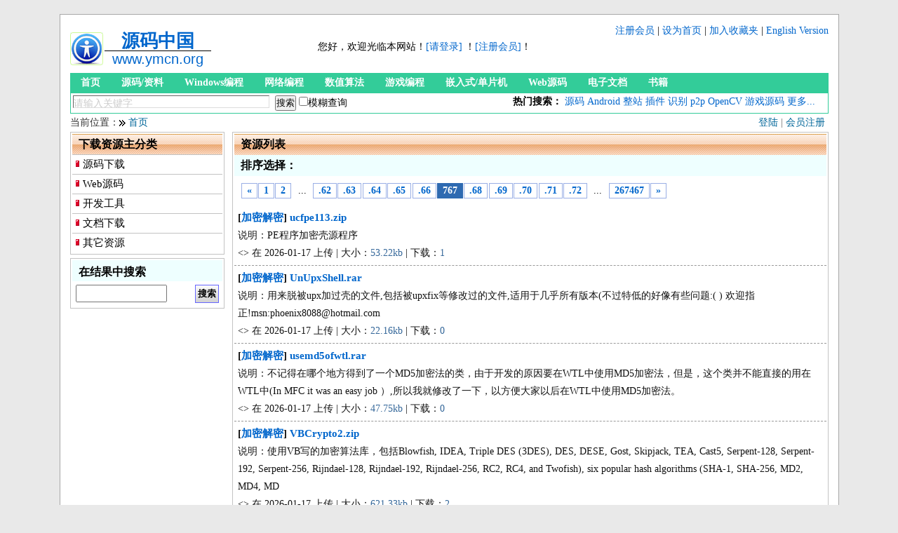

--- FILE ---
content_type: text/html; charset=utf-8
request_url: https://www.ymcn.org/0/767.html
body_size: 3889
content:
<!doctype html>
<html>
<head>
	<meta http-equiv="Content-Type" content="text/html; charset=UTF-8" />
	<meta name="Author" content="Copyright 1999-2012 www.ymcn.org - 源码中国" />
	<meta name="KEYWORDS" content="源码中国,,源代码,源码下载 下载列表" />
	<meta name="DESCRIPTION" content="列表 第767页  源码中国是专业的,大型的:源码,编程资源等搜索,交换平台,旨在帮助软件开发人员提供源码,编程资源下载,技术交流等服务!" />
	<title>列表 第767页  - 源码中国</title>
	<link rel="stylesheet" rev="stylesheet" href="/_css/global.css" type="text/css" />
	<script type="text/javascript" src="/_scripts/common.js"></script>
	<script type="text/javascript" src="/_scripts/jquery-1.8.3.js"></script>
 
</head>
<body>
<div id="topinfo">
</div>
<div id="main">
	<div id="head">
		<div class="fl logo" ><a href="/">
			<div id="logo_title"><b>源码中国</b></div>
			<div id="logo_url">www.ymcn.org</div></a>
		</div>
		<div class="fr logoRight" >
			<div class="fr TopNav">
				<a href="/register.php" rel="nofollow">注册会员</a> |
				<a href="#" OnClick="this.style.behavior='url(#default#homepage)';this.setHomePage('http://www.ymcn.org')" rel="nofollow">设为首页</a> |
				<a href="JavaScript:window.external.addFavorite('http://www.ymcn.org','源码中国');" title="源码中国" rel="nofollow">加入收藏夹</a> |
				<a href="http://www.codebus.net" title="English Version" target="Eng">English Version</a>
			</div>
			<div id="ECS_MEMBERZONE">
				<span id="mb_status">
				您好，欢迎光临本网站！<a href="/login.php" rel="nofollow">[请登录]</a> ！<a href="/register.php" rel="nofollow">[注册会员]</a>！				</span>
				<span id="hottel1:w">&nbsp;</span>
			</div>
		</div>
		<div class="clr"></div>
<!--search start-->
		<div id="menu">
		  <a href="/">首页</a>
	      <a href="/10/">源码/资料</a>
	      <a href="/1001/">Windows编程</a>
	      <a href="/1002/">网络编程</a>
	      <a href="/1010/">数值算法</a>
	      <a href="/1006/">游戏编程</a>
	      <a href="/1008/">嵌入式/单片机</a>
	      <a href="/11/">Web源码</a>
	      <a href="/18/">电子文档</a>
	      <a href="/19/">书籍</a>
		</div>
		<!--Nav end-->
		<div id="Search">
<form name="cscsearch" action="/search.php" method="GET" onsubmit="if(cscsearch.keyword.value=='' || cscsearch.keyword.value=='请输入关键字') return false;">
	<input name="keyword" type="text" class="input" style="color:#CCC;" maxlength="45" align="absmiddle" size="45"
		value="请输入关键字"
		onfocus="if(this.value=='请输入关键字') this.value=''; this.style.color='#000';" 

		onblur="
			if(this.value=='') {
				this.value='请输入关键字';
				this.style.color='#CCC';
			}else{
				this.style.color='#000';
			}"

		/>
<div class="fl">
	<input name="" type="Submit" value="搜索" class="search_but" />
	<input type="checkbox" name="sm" value="1" >模糊查询
</div>
</form>
			<div class="hotsearch">
<strong>热门搜索：</strong>
	<a href="/search.php?keyword=源码">源码</a>
	<a href="/search.php?keyword=android">Android</a>
	<a href="/search.php?keyword=整站">整站</a>
	<a href="/search.php?keyword=插件">插件</a>
	<a href="/search.php?keyword=识别">识别</a>
	<a href="/search.php?keyword=p2p">p2p</a>
	<a href="/search.php?keyword=OpenCV ">OpenCV</a>
	<a href="/search.php?keyword=游戏源码">游戏源码</a>
	<a href="/0/">更多...</a>
			</div>
		</div>
<!--head end-->
  <!--导航开始-->
  <div id="main_title">
	<div class="bring">
		
		<a href="/login.php" rel="nofollow">登陆</a> | <a href="/register.php" rel="nofollow">会员注册</a>
		</div>
  	当前位置：<img src="/images/right.gif" width="9" height="9" hspace="1" align="absmiddle"> <a href="/">首页</a> 
  </div>
  <!--导航结束--> 
	</div><div id="sidebar" class="fl"><!-- Left begin -->
  	<!--频道分类开始-->  	
	<div class="box">
		<div class="title"><h2>下载资源主分类</h2></div>
		<div class="channel_sort">
		<h3><a href="/10/">源码下载</a></h3>
		<h3><a href="/11/">Web源码</a></h3>
		<h3><a href="/12/">开发工具</a></h3>
		<h3><a href="/18/">文档下载</a></h3>
		<h3><a href="/99/">其它资源</a></h3>
		</div>
	</div>
<!--在结果中搜索开始-->
<div class="box">
<form name="prodlist" action="/search.php" method="GET">
<input type='hidden' name='cateid' value='0' />
	<div class="title1"><h3>在结果中搜索</h3></div>
	<div class="content">
		<div class="fl"><input name="keyword" type="text" value="" id="re_keyword"/> </div>
		<div class="fr"><input type="submit" value=" 搜索 " class="form_button" /></div>
		<div class="clr"></div>
	</div>
</form>
</div>
<!--在结果中搜索结束-->	
</div><!-- Left end -->
 <div id="channel" class="fr">
	<div class="box">
		<div class="title"><h2>资源列表</h2></div>	
		<div class="title1"><div class="title_more">
				</div><h2>排序选择：</h2></div>	
<div class="pages">
<a href="766.html" title="Go to page 766"><b>&#171;</b></a>
<a href="1.html" title="Go to page 1"><b>1</b></a>
<a href="2.html" title="Go to page 2"><b>2</b></a>
<span>...</span>
<a href="762.html" title="Go to page 762"><b>.62</b></a>
<a href="763.html" title="Go to page 763"><b>.63</b></a>
<a href="764.html" title="Go to page 764"><b>.64</b></a>
<a href="765.html" title="Go to page 765"><b>.65</b></a>
<a href="766.html" title="Go to page 766"><b>.66</b></a>
<span class="current">767</span><a href="768.html" title="Go to page 768"><b>.68</b></a>
<a href="769.html" title="Go to page 769"><b>.69</b></a>
<a href="770.html" title="Go to page 770"><b>.70</b></a>
<a href="771.html" title="Go to page 771"><b>.71</b></a>
<a href="772.html" title="Go to page 772"><b>.72</b></a>
<span>...</span>
<a href="267467.html" title="Go to page 267467"><b>267467</b></a>
<a href="768.html" title="Go to page 768"><b>&#187;</b></a>
</div>
			
<div id="ilist">
<div class="sub"> 
<div class="main"> 
<h2>[<a href="/100404/" target="_blank">加密解密</a>]&nbsp;<a href="/10197.html" target="_blank">ucfpe113.zip</a></h2> 
说明：PE程序加密壳源程序 <br> 
<span class=green>&lt;<a href="/userinfo/0-.html" target="_blank"><B></B></a>&gt; 在 2026-01-17 上传
| 大小：<font color=#336699>53.22kb</font> | 下载：<font color=#336699>1</font></span> 
</div> 
</div> 
<div class="sub"> 
<div class="main"> 
<h2>[<a href="/100404/" target="_blank">加密解密</a>]&nbsp;<a href="/10198.html" target="_blank">UnUpxShell.rar</a></h2> 
说明：用来脱被upx加过壳的文件,包括被upxfix等修改过的文件,适用于几乎所有版本(不过特低的好像有些问题:( )
欢迎指正!msn:phoenix8088@hotmail.com<br> 
<span class=green>&lt;<a href="/userinfo/0-.html" target="_blank"><B></B></a>&gt; 在 2026-01-17 上传
| 大小：<font color=#336699>22.16kb</font> | 下载：<font color=#336699>0</font></span> 
</div> 
</div> 
<div class="sub"> 
<div class="main"> 
<h2>[<a href="/100404/" target="_blank">加密解密</a>]&nbsp;<a href="/10199.html" target="_blank">usemd5ofwtl.rar</a></h2> 
说明：不记得在哪个地方得到了一个MD5加密法的类，由于开发的原因要在WTL中使用MD5加密法，但是，这个类并不能直接的用在WTL中(In MFC it was an easy job ）,所以我就修改了一下，以方便大家以后在WTL中使用MD5加密法。<br> 
<span class=green>&lt;<a href="/userinfo/0-.html" target="_blank"><B></B></a>&gt; 在 2026-01-17 上传
| 大小：<font color=#336699>47.75kb</font> | 下载：<font color=#336699>0</font></span> 
</div> 
</div> 
<div class="sub"> 
<div class="main"> 
<h2>[<a href="/100404/" target="_blank">加密解密</a>]&nbsp;<a href="/10200.html" target="_blank">VBCrypto2.zip</a></h2> 
说明：使用VB写的加密算法库，包括Blowfish, IDEA, Triple DES (3DES), DES, DESE, Gost, Skipjack, TEA, Cast5, Serpent-128, Serpent-192, Serpent-256, Rijndael-128, Rijndael-192, Rijndael-256, RC2, RC4, and Twofish), six popular hash algorithms (SHA-1, SHA-256, MD2, MD4, MD<br> 
<span class=green>&lt;<a href="/userinfo/0-.html" target="_blank"><B></B></a>&gt; 在 2026-01-17 上传
| 大小：<font color=#336699>621.33kb</font> | 下载：<font color=#336699>2</font></span> 
</div> 
</div> 
<div class="sub"> 
<div class="main"> 
<h2>[<a href="/100404/" target="_blank">加密解密</a>]&nbsp;<a href="/10201.html" target="_blank">vgcrypt.zip</a></h2> 
说明：PE程序加密壳源程序 <br> 
<span class=green>&lt;<a href="/userinfo/0-.html" target="_blank"><B></B></a>&gt; 在 2026-01-17 上传
| 大小：<font color=#336699>16.64kb</font> | 下载：<font color=#336699>1</font></span> 
</div> 
</div> 
<div class="sub"> 
<div class="main"> 
<h2>[<a href="/100404/" target="_blank">加密解密</a>]&nbsp;<a href="/10202.html" target="_blank">VPNDialer_0.3.7.zip</a></h2> 
说明：<br> 
<span class=green>&lt;<a href="/userinfo/0-.html" target="_blank"><B></B></a>&gt; 在 2026-01-17 上传
| 大小：<font color=#336699>141.1kb</font> | 下载：<font color=#336699>0</font></span> 
</div> 
</div> 
<div class="sub"> 
<div class="main"> 
<h2>[<a href="/100404/" target="_blank">加密解密</a>]&nbsp;<a href="/10203.html" target="_blank">WapBase64.rar</a></h2> 
说明：一个用ATL开发的Base64编码控件，使用简单,用EnCode64(str)编码,EnCode64(str)解码,属性EnCode存放源码,属性DeCode存放Base64码，开发平台：VC.Net<br> 
<span class=green>&lt;<a href="/userinfo/0-.html" target="_blank"><B></B></a>&gt; 在 2026-01-17 上传
| 大小：<font color=#336699>41.9kb</font> | 下载：<font color=#336699>0</font></span> 
</div> 
</div> 
<div class="sub"> 
<div class="main"> 
<h2>[<a href="/100404/" target="_blank">加密解密</a>]&nbsp;<a href="/10204.html" target="_blank">wjc des 加密源代码</a></h2> 
说明：wjc des 加密源代码<br> 
<span class=green>&lt;<a href="/userinfo/0-.html" target="_blank"><B></B></a>&gt; 在 2012-08-07 上传
| 大小：<font color=#336699>3.06kb</font> | 下载：<font color=#336699>0</font></span> 
</div> 
</div> 
<div class="sub"> 
<div class="main"> 
<h2>[<a href="/100404/" target="_blank">加密解密</a>]&nbsp;<a href="/10206.html" target="_blank">xhyh.rar</a></h2> 
说明：循环异或<br> 
<span class=green>&lt;<a href="/userinfo/0-.html" target="_blank"><B></B></a>&gt; 在 2026-01-17 上传
| 大小：<font color=#336699>12.38kb</font> | 下载：<font color=#336699>0</font></span> 
</div> 
</div> 
<div class="sub"> 
<div class="main"> 
<h2>[<a href="/100404/" target="_blank">加密解密</a>]&nbsp;<a href="/10207.html" target="_blank">Xor_Encryp.zip</a></h2> 
说明：使用XOR算法进行加解密<br> 
<span class=green>&lt;<a href="/userinfo/0-.html" target="_blank"><B></B></a>&gt; 在 2026-01-17 上传
| 大小：<font color=#336699>100.74kb</font> | 下载：<font color=#336699>1</font></span> 
</div> 
</div> 
<div class="sub"> 
<div class="main"> 
<h2>[<a href="/100404/" target="_blank">加密解密</a>]&nbsp;<a href="/10208.html" target="_blank">zjqf.rar</a></h2> 
说明：字节取反<br> 
<span class=green>&lt;<a href="/userinfo/0-.html" target="_blank"><B></B></a>&gt; 在 2026-01-17 上传
| 大小：<font color=#336699>11.81kb</font> | 下载：<font color=#336699>0</font></span> 
</div> 
</div> 
<div class="sub"> 
<div class="main"> 
<h2>[<a href="/100404/" target="_blank">加密解密</a>]&nbsp;<a href="/10209.html" target="_blank">《DES算法的介绍和实现》配套源代码.zip</a></h2> 
说明：<br> 
<span class=green>&lt;<a href="/userinfo/0-.html" target="_blank"><B></B></a>&gt; 在 2026-01-17 上传
| 大小：<font color=#336699>39.22kb</font> | 下载：<font color=#336699>1</font></span> 
</div> 
</div> 
</div>
<div class="pages">
<a href="766.html" title="Go to page 766"><b>&#171;</b></a>
<a href="1.html" title="Go to page 1"><b>1</b></a>
<a href="2.html" title="Go to page 2"><b>2</b></a>
<span>...</span>
<a href="762.html" title="Go to page 762"><b>.62</b></a>
<a href="763.html" title="Go to page 763"><b>.63</b></a>
<a href="764.html" title="Go to page 764"><b>.64</b></a>
<a href="765.html" title="Go to page 765"><b>.65</b></a>
<a href="766.html" title="Go to page 766"><b>.66</b></a>
<span class="current">767</span><a href="768.html" title="Go to page 768"><b>.68</b></a>
<a href="769.html" title="Go to page 769"><b>.69</b></a>
<a href="770.html" title="Go to page 770"><b>.70</b></a>
<a href="771.html" title="Go to page 771"><b>.71</b></a>
<a href="772.html" title="Go to page 772"><b>.72</b></a>
<span>...</span>
<a href="267467.html" title="Go to page 267467"><b>267467</b></a>
<a href="768.html" title="Go to page 768"><b>&#187;</b></a>
</div>

	<div class="clr"></div>
	</div><!-- End Register //-->
</div><!-- End left_body //-->
<div class="clr"></div>
<!--底部开始-->
<div id="extrainfo">
	<div class="extra">
		<ul class="list">
			<li><a href="/register.php" class="gy">加入会员</a></li>
			<li><a href="/about/help.php" class="gy">帮助指南</a></li>
			<li><a href="/about/guestbook.php?act=edit&type=3" class="gy">版权投诉</a></li>
	    </ul>
	</div>
    <div class="extra">
		<ul class="list">
			<li><a href="/about/" class="gy">什么是源码中国</a></li>
			<li><a href="/about/sitemap.php" class="gy">站点地图</a></li>
			<li><a href="/about/contact.php" class="gy">联系我们</a></li>
	    </ul>
	</div>
    <div id="extratit"><h2>源码中国 www.ymcn.org</h2></div>
  	<div style="clear:both;"></div>
	</div>
</div>
<div id="foot">
	<div id="ftif">本网站为编程资源及源代码搜集、介绍的搜索网站，版权归原作者所有！　　沪ICP备09016508号</div>
    <div id="ri">1999-2046 <a href="http://www.ymcn.org"><b>源码中国</b></a> All Rights Reserved.</div>
</div>
<!--主体部分结束--></body>
</html>